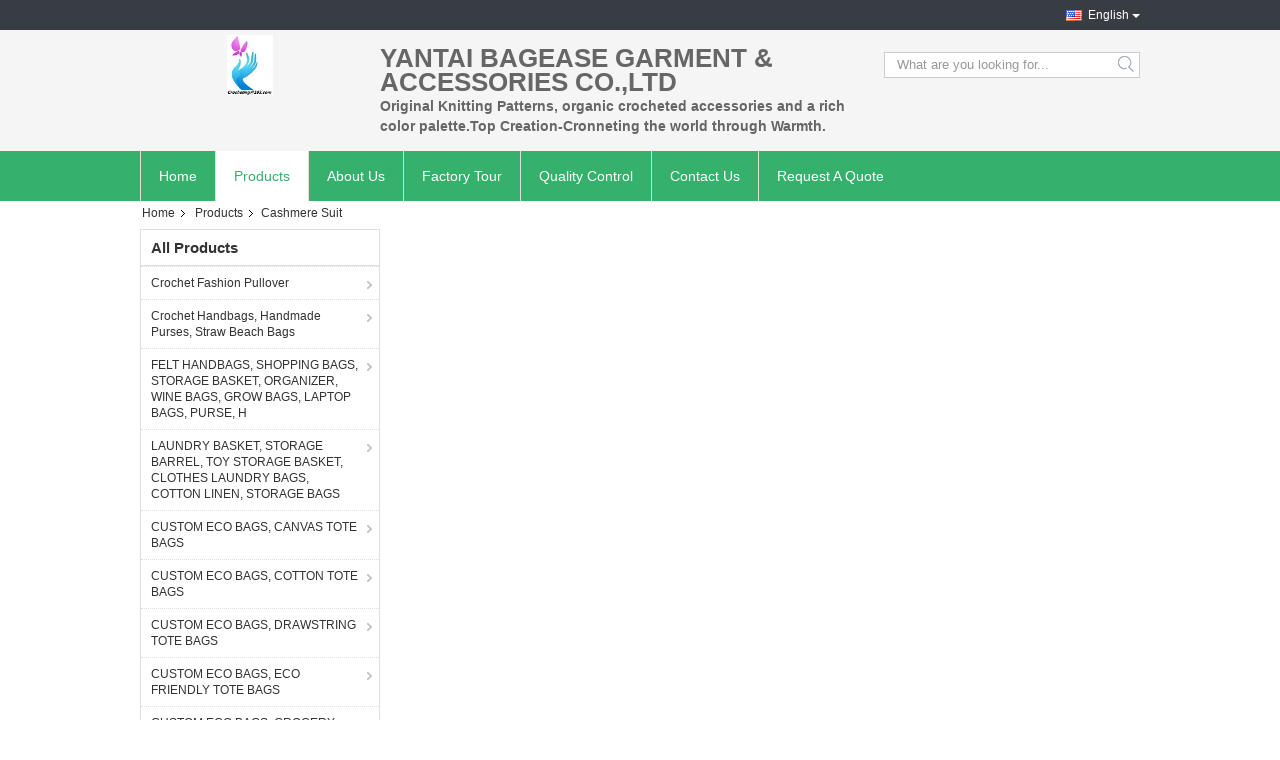

--- FILE ---
content_type: text/html
request_url: https://www.crochetgarment.com/supplier-cashmere_suit-202070.html
body_size: 9513
content:

<!DOCTYPE html>
<html>
<head>
	<meta charset="utf-8">
	<meta http-equiv="X-UA-Compatible" content="IE=edge">
	<meta name="viewport" content="width=device-width, initial-scale=1">
    <link rel="alternate" href="//m.crochetgarment.com/supplier-202070-cashmere-suit" media="only screen and (max-width: 640px)" />
<script type="text/javascript">
/*<![CDATA[*/
var colorUrl = '';
var query_string = ["Products","Show",202070];
var customtplcolor = 99304;
/*]]>*/
</script>
<title>Cashmere Suit on sales  - Quality Cashmere Suit supplier</title>
    <meta name="keywords" content="Cashmere Suit, Cashmere Suit supplier, Cashmere Suit on sales, Cashmere Suit exporter" />
    <meta name="description" content="Cashmere Suit, You can Buy good quality Cashmere Suit , we are Cashmere Suit distributor & Cashmere Suit manufacturer from China market." />
    <link type="text/css" rel="stylesheet"
          href="/images/global.css" media="all">
    <link type="text/css" rel="stylesheet"
          href="/photo/crochetgarment/sitetpl/style/common.css" media="all">
    <script type="text/javascript" src="/js/jquery.js"></script>
    <script type="text/javascript" src="/js/common.js"></script>
</head>
<body>
<div class="cont_main_whole">
               <div class="f_header_mainall_son2">
	<div class="fh_phone">
		<div class="fh_phone_inner">
			<!--            <a href="#" class="f_cur"><span class="fh_guoqi"></span>English<span class="fh_jiantou"></span></a>-->
            				<div class="f_cur select_language_wrap" id="selectlang">
                    					<a id="tranimg"
					   href="javascript:;"
					   class="ope english">English						<span class="fh_jiantou"></span>
					</a>
					<dl id="p_l" class="select_language" style="display: none">
                        							<dt class="english">
                                                                <a title="China good quality [#g1#]  on sales" href="https://www.crochetgarment.com/supplier-202070-cashmere-suit">English</a>							</dt>
                        					</dl>
				</div>
            			<p class="phone" style="display:none;">
				<span class="phone_icon"></span>
				<span id="hourZone"></span>
			</p>

			<div class="clearfix"></div>
		</div>
	</div>
	<div class="f_header_mainall_son2_inner">
		<div class="fh_logo">
            <a title="" href="//www.crochetgarment.com"><img onerror="$(this).parent().hide();" src="/logo.gif" alt="" /></a>		</div>
		<div class="fh_logotxt">
            			<span class="fh_logotxt_s"><p><span style="font-size:26px"><strong>YANTAI BAGEASE GARMENT &amp; ACCESSORIES CO.,LTD</strong></span></p>

<p>Original Knitting Patterns, organic crocheted accessories and a rich color palette.Top Creation-Cronneting the world through Warmth.</p></span>
		</div>
		<div class="fh_search">
			<div class="fh_search_input">
				<form action="" method="POST" onsubmit="return jsWidgetSearch(this,'');">
					<input type="text" name="keyword" placeholder="What are you looking for..."
						   value="">
					<button type="submit" name="submit">
                    <i style="display:block;width:0;height:0;overflow:hidden">search</i>
                    </button>
				</form>
				<div class="clearfix"></div>
			</div>
		</div>
		<div class="clearfix"></div>
	</div>
</div>
	<script>
        show_f_header_main_dealZoneHour = true;
	</script>

<script>
    if (window.addEventListener) {
        window.addEventListener("load", function () {
            $(".select_language_wrap").mouseover(function () {
                $(this).children(".select_language").show();
            })
            $(".select_language_wrap").mouseout(function () {
                $(this).children(".select_language").hide();
            })
            if ((typeof(show_f_header_main_dealZoneHour) != "undefined") && show_f_header_main_dealZoneHour) {
                f_header_main_dealZoneHour(
                    "00",
                    "08",
                    "00",
                    "17",
                    "86-535-323-6542",
                    "");
            }
        }, false);
    }
    else {
        window.attachEvent("onload", function () {
            $(".select_language_wrap").mouseover(function () {
                $(this).children(".select_language").show();
            })
            $(".select_language_wrap").mouseout(function () {
                $(this).children(".select_language").hide();
            })
            if ((typeof(show_f_header_main_dealZoneHour) != "undefined") && show_f_header_main_dealZoneHour) {
                f_header_main_dealZoneHour(
                    "00",
                    "08",
                    "00",
                    "17",
                    "86-535-323-6542",
                    "");
            }
        });
    }
</script>             <div class="f_header_nav_son2">
    <dl class="header_nav_tabs">
        <dt class='first_dt '>
            <a title="" href="/">Home</a>        </dt>
        <dt class="active"            >
            <a title="" href="/products.html">Products</a>        </dt>
        <dt >
            <a title="" href="/aboutus.html">About Us</a>        </dt>
        <dt >
            <a title="" href="/factory.html">Factory Tour</a>        </dt>
                <dt >
            <a title="" href="/quality.html">Quality Control</a>        </dt>
                        <dt >
            <a title="" href="/contactus.html">Contact Us</a>        </dt>
        <dt class="last_dt ">
        <form id="f_header_nav_form" method="post" >
            <input type="hidden" name="pid" value=""/>
            <a rel="nofollow">
                    <span
                        onclick="document.getElementById('f_header_nav_form').action='/contactnow.html';document.getElementById('f_header_nav_form').submit();">
                        Request A Quote                    </span>
            </a>
        </form>
        </dt>
        <dt>
                    </dt>
    </dl>
</div>            </div>
<div class="cont_main_box">
                <div class="f_header_breadcrumb">
    <a title="" href="/">Home</a>    <a title="" href="/products.html">Products</a><h2 class="index-bread" >Cashmere Suit</h2></div>
         <div class="cont_main_n">
                
<div class="n_menu_list">
    <div class="main_title"><span class="main_con">All Products</span></div>
                
        <div class="item ">
            <strong>
                
                <a title="China Crochet Fashion Pullover  on sales" href="/supplier-190515-crochet-fashion-pullover">Crochet Fashion Pullover</a>
                                                    <span class="num">(25)</span>
                            </strong>
                                </div>
                
        <div class="item ">
            <strong>
                
                <a title="China Crochet Handbags, Handmade Purses, Straw Beach Bags  on sales" href="/supplier-190524-crochet-handbags-handmade-purses-straw-beach-bags">Crochet Handbags, Handmade Purses, Straw Beach Bags</a>
                                                    <span class="num">(33)</span>
                            </strong>
                                </div>
                
        <div class="item ">
            <strong>
                
                <a title="China FELT HANDBAGS, SHOPPING BAGS, STORAGE BASKET, ORGANIZER, WINE BAGS, GROW BAGS, LAPTOP BAGS, PURSE, H  on sales" href="/supplier-206422-felt-handbags-shopping-bags-storage-basket-organizer-wine-bags-grow-bags-laptop-bags-purse-h">FELT HANDBAGS, SHOPPING BAGS, STORAGE BASKET, ORGANIZER, WINE BAGS, GROW BAGS, LAPTOP BAGS, PURSE, H</a>
                                                    <span class="num">(17)</span>
                            </strong>
                                </div>
                
        <div class="item ">
            <strong>
                
                <a title="China LAUNDRY BASKET, STORAGE BARREL, TOY STORAGE BASKET, CLOTHES LAUNDRY BAGS, COTTON LINEN, STORAGE BAGS  on sales" href="/supplier-201830-laundry-basket-storage-barrel-toy-storage-basket-clothes-laundry-bags-cotton-linen-storage-bags">LAUNDRY BASKET, STORAGE BARREL, TOY STORAGE BASKET, CLOTHES LAUNDRY BAGS, COTTON LINEN, STORAGE BAGS</a>
                                                    <span class="num">(14)</span>
                            </strong>
                                </div>
                
        <div class="item ">
            <strong>
                
                <a title="China CUSTOM ECO BAGS, CANVAS TOTE BAGS  on sales" href="/supplier-192377-custom-eco-bags-canvas-tote-bags">CUSTOM ECO BAGS, CANVAS TOTE BAGS</a>
                                                    <span class="num">(8)</span>
                            </strong>
                                </div>
                
        <div class="item ">
            <strong>
                
                <a title="China CUSTOM ECO BAGS, COTTON TOTE BAGS  on sales" href="/supplier-192378-custom-eco-bags-cotton-tote-bags">CUSTOM ECO BAGS, COTTON TOTE BAGS</a>
                                                    <span class="num">(12)</span>
                            </strong>
                                </div>
                
        <div class="item ">
            <strong>
                
                <a title="China CUSTOM ECO BAGS, DRAWSTRING TOTE BAGS  on sales" href="/supplier-192379-custom-eco-bags-drawstring-tote-bags">CUSTOM ECO BAGS, DRAWSTRING TOTE BAGS</a>
                                                    <span class="num">(6)</span>
                            </strong>
                                </div>
                
        <div class="item ">
            <strong>
                
                <a title="China CUSTOM ECO BAGS, ECO FRIENDLY TOTE BAGS  on sales" href="/supplier-192380-custom-eco-bags-eco-friendly-tote-bags">CUSTOM ECO BAGS, ECO FRIENDLY TOTE BAGS</a>
                                                    <span class="num">(7)</span>
                            </strong>
                                </div>
                
        <div class="item ">
            <strong>
                
                <a title="China CUSTOM ECO BAGS, GROCERY TOTE BAGS  on sales" href="/supplier-192381-custom-eco-bags-grocery-tote-bags">CUSTOM ECO BAGS, GROCERY TOTE BAGS</a>
                                                    <span class="num">(4)</span>
                            </strong>
                                </div>
                
        <div class="item ">
            <strong>
                
                <a title="China CUSTOM ECO BAGS, JUTE TOTE BAGS  on sales" href="/supplier-192382-custom-eco-bags-jute-tote-bags">CUSTOM ECO BAGS, JUTE TOTE BAGS</a>
                                                    <span class="num">(4)</span>
                            </strong>
                                </div>
                
        <div class="item ">
            <strong>
                
                <a title="China CUSTOM ECO BAGS, NON WOVEN TOTE BAGS  on sales" href="/supplier-192383-custom-eco-bags-non-woven-tote-bags">CUSTOM ECO BAGS, NON WOVEN TOTE BAGS</a>
                                                    <span class="num">(7)</span>
                            </strong>
                                </div>
                
        <div class="item ">
            <strong>
                
                <a title="China CUSTOM ECO BAGS, PROMOTIONAL BAGS  on sales" href="/supplier-192384-custom-eco-bags-promotional-bags">CUSTOM ECO BAGS, PROMOTIONAL BAGS</a>
                                                    <span class="num">(8)</span>
                            </strong>
                                </div>
                
        <div class="item ">
            <strong>
                
                <a title="China Crochet Cardigan  on sales" href="/supplier-190514-crochet-cardigan">Crochet Cardigan</a>
                                                    <span class="num">(12)</span>
                            </strong>
                                </div>
                
        <div class="item ">
            <strong>
                
                <a title="China Hand Knitted, Crochet sweaters  on sales" href="/supplier-190523-hand-knitted-crochet-sweaters">Hand Knitted, Crochet sweaters</a>
                                                    <span class="num">(16)</span>
                            </strong>
                                </div>
                
        <div class="item ">
            <strong>
                
                <a title="China Crochet Ponchoes  on sales" href="/supplier-190534-crochet-ponchoes">Crochet Ponchoes</a>
                                                    <span class="num">(15)</span>
                            </strong>
                                </div>
                
        <div class="item ">
            <strong>
                
                <a title="China Crochet Beachwear, Underwear  on sales" href="/supplier-190511-crochet-beachwear-underwear">Crochet Beachwear, Underwear</a>
                                                    <span class="num">(22)</span>
                            </strong>
                                </div>
                
        <div class="item ">
            <strong>
                
                <a title="China Crochet Dresses  on sales" href="/supplier-190527-crochet-dresses">Crochet Dresses</a>
                                                    <span class="num">(18)</span>
                            </strong>
                                </div>
                
        <div class="item ">
            <strong>
                
                <a title="China Crochet Tops  on sales" href="/supplier-190529-crochet-tops">Crochet Tops</a>
                                                    <span class="num">(9)</span>
                            </strong>
                                </div>
                
        <div class="item ">
            <strong>
                
                <a title="China Crochet Skirts  on sales" href="/supplier-190528-crochet-skirts">Crochet Skirts</a>
                                                    <span class="num">(6)</span>
                            </strong>
                                </div>
                
        <div class="item ">
            <strong>
                
                <a title="China Crochet Hats, Caps  on sales" href="/supplier-190519-crochet-hats-caps">Crochet Hats, Caps</a>
                                                    <span class="num">(22)</span>
                            </strong>
                                </div>
                
        <div class="item ">
            <strong>
                
                <a title="China Crochet Pillow, Cushion Covers, Knitted pillow accessories  on sales" href="/supplier-190533-crochet-pillow-cushion-covers-knitted-pillow-accessories">Crochet Pillow, Cushion Covers, Knitted pillow accessories</a>
                                                    <span class="num">(7)</span>
                            </strong>
                                </div>
                
        <div class="item ">
            <strong>
                
                <a title="China Crochet Toys, Baby Accessory  on sales" href="/supplier-190522-crochet-toys-baby-accessory">Crochet Toys, Baby Accessory</a>
                                                    <span class="num">(22)</span>
                            </strong>
                                </div>
                
        <div class="item ">
            <strong>
                
                <a title="China Pet Clothes, Pet Apparel, Dog Sweaters  on sales" href="/supplier-190536-pet-clothes-pet-apparel-dog-sweaters">Pet Clothes, Pet Apparel, Dog Sweaters</a>
                                                    <span class="num">(13)</span>
                            </strong>
                                </div>
                
        <div class="item ">
            <strong>
                
                <a title="China Crochet Doilies  on sales" href="/supplier-190530-crochet-doilies">Crochet Doilies</a>
                                                    <span class="num">(14)</span>
                            </strong>
                                </div>
                
        <div class="item ">
            <strong>
                
                <a title="China Crochet Scarves, Shawls, Neck Warmer  on sales" href="/supplier-190521-crochet-scarves-shawls-neck-warmer">Crochet Scarves, Shawls, Neck Warmer</a>
                                                    <span class="num">(11)</span>
                            </strong>
                                </div>
                
        <div class="item ">
            <strong>
                
                <a title="China Crochet Gloves, Mitten  on sales" href="/supplier-190517-crochet-gloves-mitten">Crochet Gloves, Mitten</a>
                                                    <span class="num">(8)</span>
                            </strong>
                                </div>
                
        <div class="item ">
            <strong>
                
                <a title="China Crochet Legwear warmer, Socks  on sales" href="/supplier-190520-crochet-legwear-warmer-socks">Crochet Legwear warmer, Socks</a>
                                                    <span class="num">(18)</span>
                            </strong>
                                </div>
                
        <div class="item ">
            <strong>
                
                <a title="China Crochet Footwear, Sandals  on sales" href="/supplier-190516-crochet-footwear-sandals">Crochet Footwear, Sandals</a>
                                                    <span class="num">(7)</span>
                            </strong>
                                </div>
                
        <div class="item ">
            <strong>
                
                <a title="China Crochet Booties, Shoes Slipper  on sales" href="/supplier-190513-crochet-booties-shoes-slipper">Crochet Booties, Shoes Slipper</a>
                                                    <span class="num">(20)</span>
                            </strong>
                                </div>
                
        <div class="item ">
            <strong>
                
                <a title="China Crochet Bedspreads, Bedskirt  on sales" href="/supplier-190525-crochet-bedspreads-bedskirt">Crochet Bedspreads, Bedskirt</a>
                                                    <span class="num">(6)</span>
                            </strong>
                                </div>
                
        <div class="item ">
            <strong>
                
                <a title="China Crochet Blanket, Table Clothes, Table Mats  on sales" href="/supplier-190512-crochet-blanket-table-clothes-table-mats">Crochet Blanket, Table Clothes, Table Mats</a>
                                                    <span class="num">(34)</span>
                            </strong>
                                </div>
                
        <div class="item ">
            <strong>
                
                <a title="China Crochet Hair Band, Hair Accessories, Headwrap  on sales" href="/supplier-190518-crochet-hair-band-hair-accessories-headwrap">Crochet Hair Band, Hair Accessories, Headwrap</a>
                                                    <span class="num">(8)</span>
                            </strong>
                                </div>
                
        <div class="item ">
            <strong>
                
                <a title="China Crochet Table Linen, Runners, Tops  on sales" href="/supplier-190535-crochet-table-linen-runners-tops">Crochet Table Linen, Runners, Tops</a>
                                                    <span class="num">(8)</span>
                            </strong>
                                </div>
                
        <div class="item ">
            <strong>
                
                <a title="China Crochet Motifs, Flowers  on sales" href="/supplier-190532-crochet-motifs-flowers">Crochet Motifs, Flowers</a>
                                                    <span class="num">(15)</span>
                            </strong>
                                </div>
                
        <div class="item ">
            <strong>
                
                <a title="China Crochet Laces, Trims  on sales" href="/supplier-190531-crochet-laces-trims">Crochet Laces, Trims</a>
                                                    <span class="num">(17)</span>
                            </strong>
                                </div>
                
        <div class="item ">
            <strong>
                
                <a title="China Knitted pouf ottoman, Poufs  on sales" href="/supplier-190537-knitted-pouf-ottoman-poufs">Knitted pouf ottoman, Poufs</a>
                                                    <span class="num">(7)</span>
                            </strong>
                                </div>
                
        <div class="item ">
            <strong>
                
                <a title="China Crochet Basket, Decorative Vase  on sales" href="/supplier-190538-crochet-basket-decorative-vase">Crochet Basket, Decorative Vase</a>
                                                    <span class="num">(12)</span>
                            </strong>
                                </div>
                
        <div class="item ">
            <strong>
                
                <a title="China Knit Blankets, Rugs, Crochet Carpet  on sales" href="/supplier-190539-knit-blankets-rugs-crochet-carpet">Knit Blankets, Rugs, Crochet Carpet</a>
                                                    <span class="num">(5)</span>
                            </strong>
                                </div>
                
        <div class="item ">
            <strong>
                
                <a title="China Crochet Collar Necklace, Garment Accessories  on sales" href="/supplier-190540-crochet-collar-necklace-garment-accessories">Crochet Collar Necklace, Garment Accessories</a>
                                                    <span class="num">(33)</span>
                            </strong>
                                </div>
                
        <div class="item ">
            <strong>
                
                <a title="China Crochet Collars, Necklaces  on sales" href="/supplier-190526-crochet-collars-necklaces">Crochet Collars, Necklaces</a>
                                                    <span class="num">(4)</span>
                            </strong>
                                </div>
                
        <div class="item ">
            <strong>
                
                <a title="China BABY CASHMERE SWEATER, KID CASHMERE SWEATER, GIRL DRESS, CHILDREN SWEATER, BABY CARDIGAN, KID PULLOV  on sales" href="/supplier-201661-baby-cashmere-sweater-kid-cashmere-sweater-girl-dress-children-sweater-baby-cardigan-kid-pullov">BABY CASHMERE SWEATER, KID CASHMERE SWEATER, GIRL DRESS, CHILDREN SWEATER, BABY CARDIGAN, KID PULLOV</a>
                                                    <span class="num">(12)</span>
                            </strong>
                                </div>
                
        <div class="item ">
            <strong>
                
                <a title="China GARMENT ACCESSORIES, BUTTON, ZIPPER, SLIDER, BELT BUCKLE, HOOK, EYE  on sales" href="/supplier-201657-garment-accessories-button-zipper-slider-belt-buckle-hook-eye">GARMENT ACCESSORIES, BUTTON, ZIPPER, SLIDER, BELT BUCKLE, HOOK, EYE</a>
                                                    <span class="num">(27)</span>
                            </strong>
                                </div>
                
        <div class="item ">
            <strong>
                
                <a title="China WOMEN CASHMERE SWEATER, FLAT KNITTING, CABLE, INTARSIA, PRINTING, SEWING, CRYSTAL, WOMEN PULLOVER SW  on sales" href="/supplier-201690-women-cashmere-sweater-flat-knitting-cable-intarsia-printing-sewing-crystal-women-pullover-sw">WOMEN CASHMERE SWEATER, FLAT KNITTING, CABLE, INTARSIA, PRINTING, SEWING, CRYSTAL, WOMEN PULLOVER SW</a>
                                                    <span class="num">(21)</span>
                            </strong>
                                </div>
                
        <div class="item ">
            <strong>
                
                <a title="China MACRAME FOLDABLE SCREEN, MACRAME WALL HANGING, PLANT HOLDER , CURTAINS, TEA COASTER Macrame Wall Art  on sales" href="/supplier-201828-macrame-foldable-screen-macrame-wall-hanging-plant-holder-curtains-tea-coaster-macrame-wall-art">MACRAME FOLDABLE SCREEN, MACRAME WALL HANGING, PLANT HOLDER , CURTAINS, TEA COASTER Macrame Wall Art</a>
                                                    <span class="num">(8)</span>
                            </strong>
                                </div>
                
        <div class="item ">
            <strong>
                
                <a title="China COTTON RIPE BRAIDED FLOWER POTS HOLDER, DECORATIVE MACRAME PLANT HANGERS, HOUSEHOLD ARTICLES  on sales" href="/supplier-201831-cotton-ripe-braided-flower-pots-holder-decorative-macrame-plant-hangers-household-articles">COTTON RIPE BRAIDED FLOWER POTS HOLDER, DECORATIVE MACRAME PLANT HANGERS, HOUSEHOLD ARTICLES</a>
                                                    <span class="num">(7)</span>
                            </strong>
                                </div>
                
        <div class="item ">
            <strong>
                
                <a title="China WEDDING BANNER, PARTY, BIRTHDAY, DECORATION, PERSONALIZED, BURLAP, BUNTING, LACE, TRIANGLE, FLAGS, B  on sales" href="/supplier-201834-wedding-banner-party-birthday-decoration-personalized-burlap-bunting-lace-triangle-flags-b">WEDDING BANNER, PARTY, BIRTHDAY, DECORATION, PERSONALIZED, BURLAP, BUNTING, LACE, TRIANGLE, FLAGS, B</a>
                                                    <span class="num">(13)</span>
                            </strong>
                                </div>
                
        <div class="item ">
            <strong>
                
                <a title="China POLYESTER TASSEL, GARMENT ACCESSORIES, CURTAINS, TASSEL TRIM, FRINGE RIBBON SEWING ACCESORY, FRINGED  on sales" href="/supplier-201864-polyester-tassel-garment-accessories-curtains-tassel-trim-fringe-ribbon-sewing-accesory-fringed">POLYESTER TASSEL, GARMENT ACCESSORIES, CURTAINS, TASSEL TRIM, FRINGE RIBBON SEWING ACCESORY, FRINGED</a>
                                                    <span class="num">(36)</span>
                            </strong>
                                </div>
                
        <div class="item ">
            <strong>
                
                <a title="China JEWELRY, DREAM CATCHER, CROCHET NECKLACE, TASSEL NECKLACE, BROOCH, BRACELET, RINGS, CHAINS, BANGLES  on sales" href="/supplier-201924-jewelry-dream-catcher-crochet-necklace-tassel-necklace-brooch-bracelet-rings-chains-bangles">JEWELRY, DREAM CATCHER, CROCHET NECKLACE, TASSEL NECKLACE, BROOCH, BRACELET, RINGS, CHAINS, BANGLES</a>
                                                    <span class="num">(25)</span>
                            </strong>
                                </div>
                
        <div class="item ">
            <strong>
                
                <a title="China MEN CASHMERE SWEATER, PLAIN KNITTING, CABLE, INTARSIA, PRINTING DESIGNS  on sales" href="/supplier-202061-men-cashmere-sweater-plain-knitting-cable-intarsia-printing-designs">MEN CASHMERE SWEATER, PLAIN KNITTING, CABLE, INTARSIA, PRINTING DESIGNS</a>
                                                    <span class="num">(0)</span>
                            </strong>
                                </div>
                
        <div class="item ">
            <strong>
                
                <a title="China WOMEN CASHMERE SWEATER, FLAT KNITTING, CABLE, INTARSIA, PRINTING, HAND SEWING, CRYSTAL DESIGNS  on sales" href="/supplier-202062-women-cashmere-sweater-flat-knitting-cable-intarsia-printing-hand-sewing-crystal-designs">WOMEN CASHMERE SWEATER, FLAT KNITTING, CABLE, INTARSIA, PRINTING, HAND SEWING, CRYSTAL DESIGNS</a>
                                                    <span class="num">(3)</span>
                            </strong>
                                </div>
                
        <div class="item ">
            <strong>
                
                <a title="China BABY SWEATER, KIDS CASHMERE SWEATER, CARDIGAN, LAYETTE, PANTS, SWEATER  on sales" href="/supplier-202063-baby-sweater-kids-cashmere-sweater-cardigan-layette-pants-sweater">BABY SWEATER, KIDS CASHMERE SWEATER, CARDIGAN, LAYETTE, PANTS, SWEATER</a>
                                                    <span class="num">(0)</span>
                            </strong>
                                </div>
                
        <div class="item ">
            <strong>
                
                <a title="China CASHMERE COAT, MEN CASHMERE COAT, WOMEN CASHMERE COAT, BABY/KIDS CASHMERE COAT  on sales" href="/supplier-202064-cashmere-coat-men-cashmere-coat-women-cashmere-coat-baby-kids-cashmere-coat">CASHMERE COAT, MEN CASHMERE COAT, WOMEN CASHMERE COAT, BABY/KIDS CASHMERE COAT</a>
                                                    <span class="num">(0)</span>
                            </strong>
                                </div>
                
        <div class="item ">
            <strong>
                
                <a title="China CASHMERE SKIRT, CASHMERE WOVEN SKIRT, CASHMERE KNITTING SKIRT  on sales" href="/supplier-202065-cashmere-skirt-cashmere-woven-skirt-cashmere-knitting-skirt">CASHMERE SKIRT, CASHMERE WOVEN SKIRT, CASHMERE KNITTING SKIRT</a>
                                                    <span class="num">(0)</span>
                            </strong>
                                </div>
                
        <div class="item ">
            <strong>
                
                <a title="China CASHMERE SHAWL/SCARF, PLAIN KNITTING, INTARSIA, PRINTING, WOVEN, SHAWL WITH FUR  on sales" href="/supplier-202066-cashmere-shawl-scarf-plain-knitting-intarsia-printing-woven-shawl-with-fur">CASHMERE SHAWL/SCARF, PLAIN KNITTING, INTARSIA, PRINTING, WOVEN, SHAWL WITH FUR</a>
                                                    <span class="num">(0)</span>
                            </strong>
                                </div>
                
        <div class="item ">
            <strong>
                
                <a title="China CASHMERE PONCHO, KNITTING PONCHO, WOVEN PONCHO  on sales" href="/supplier-202067-cashmere-poncho-knitting-poncho-woven-poncho">CASHMERE PONCHO, KNITTING PONCHO, WOVEN PONCHO</a>
                                                    <span class="num">(0)</span>
                            </strong>
                                </div>
                
        <div class="item ">
            <strong>
                
                <a title="China CASHMERE BLANKET, CASHMERE BLANKET KNIT, CASHMERE BLANKET WOVEN  on sales" href="/supplier-202068-cashmere-blanket-cashmere-blanket-knit-cashmere-blanket-woven">CASHMERE BLANKET, CASHMERE BLANKET KNIT, CASHMERE BLANKET WOVEN</a>
                                                    <span class="num">(0)</span>
                            </strong>
                                </div>
                
        <div class="item ">
            <strong>
                
                <a title="China Cashmere Pants/Trousers  on sales" href="/supplier-202069-cashmere-pants-trousers">Cashmere Pants/Trousers</a>
                                                    <span class="num">(0)</span>
                            </strong>
                                </div>
                
        <div class="item active">
            <strong>
                
                <a title="China Cashmere Suit  on sales" href="/supplier-202070-cashmere-suit">Cashmere Suit</a>
                                                    <span class="num">(0)</span>
                            </strong>
                                </div>
                
        <div class="item ">
            <strong>
                
                <a title="China Cashmere Gloves/Mittens  on sales" href="/supplier-202071-cashmere-gloves-mittens">Cashmere Gloves/Mittens</a>
                                                    <span class="num">(0)</span>
                            </strong>
                                </div>
                
        <div class="item ">
            <strong>
                
                <a title="China Cashmere Hats/Caps  on sales" href="/supplier-202072-cashmere-hats-caps">Cashmere Hats/Caps</a>
                                                    <span class="num">(0)</span>
                            </strong>
                                </div>
                
        <div class="item ">
            <strong>
                
                <a title="China Cashmere Socks  on sales" href="/supplier-202073-cashmere-socks">Cashmere Socks</a>
                                                    <span class="num">(0)</span>
                            </strong>
                                </div>
                
        <div class="item ">
            <strong>
                
                <a title="China Cashmere Slipper/Shoes  on sales" href="/supplier-202074-cashmere-slipper-shoes">Cashmere Slipper/Shoes</a>
                                                    <span class="num">(0)</span>
                            </strong>
                                </div>
                
        <div class="item ">
            <strong>
                
                <a title="China Cashmere Nightwear  on sales" href="/supplier-202075-cashmere-nightwear">Cashmere Nightwear</a>
                                                    <span class="num">(0)</span>
                            </strong>
                                </div>
                
        <div class="item ">
            <strong>
                
                <a title="China Cashmere Toys  on sales" href="/supplier-202076-cashmere-toys">Cashmere Toys</a>
                                                    <span class="num">(0)</span>
                            </strong>
                                </div>
                
        <div class="item ">
            <strong>
                
                <a title="China YARN, BLENDED YARN, WOOL YARN, CASHMERE YARN  on sales" href="/supplier-202079-yarn-blended-yarn-wool-yarn-cashmere-yarn">YARN, BLENDED YARN, WOOL YARN, CASHMERE YARN</a>
                                                    <span class="num">(0)</span>
                            </strong>
                                </div>
                
        <div class="item ">
            <strong>
                
                <a title="China Cashmere fiber, mongolian cashmere fiber, Cashmere sheep wool fiber, Dehaired cashmere wool fiber, P  on sales" href="/supplier-202080-cashmere-fiber-mongolian-cashmere-fiber-cashmere-sheep-wool-fiber-dehaired-cashmere-wool-fiber-p">Cashmere fiber, mongolian cashmere fiber, Cashmere sheep wool fiber, Dehaired cashmere wool fiber, P</a>
                                                    <span class="num">(0)</span>
                            </strong>
                                </div>
                
        <div class="item ">
            <strong>
                
                <a title="China Fiber tops, Cashmere fiber tops, Wool Fiber tops, Dehaired Cashmere Tops  on sales" href="/supplier-202081-fiber-tops-cashmere-fiber-tops-wool-fiber-tops-dehaired-cashmere-tops">Fiber tops, Cashmere fiber tops, Wool Fiber tops, Dehaired Cashmere Tops</a>
                                                    <span class="num">(0)</span>
                            </strong>
                                </div>
                
        <div class="item ">
            <strong>
                
                <a title="China Door Stop, Book Ends  on sales" href="/supplier-202085-door-stop-book-ends">Door Stop, Book Ends</a>
                                                    <span class="num">(0)</span>
                            </strong>
                                </div>
                
        <div class="item ">
            <strong>
                
                <a title="China Jute Bags, Burlap Bag  on sales" href="/supplier-202086-jute-bags-burlap-bag">Jute Bags, Burlap Bag</a>
                                                    <span class="num">(0)</span>
                            </strong>
                                </div>
                
        <div class="item ">
            <strong>
                
                <a title="China Cotton Bags, Canvas Bag  on sales" href="/supplier-202087-cotton-bags-canvas-bag">Cotton Bags, Canvas Bag</a>
                                                    <span class="num">(0)</span>
                            </strong>
                                </div>
                
        <div class="item ">
            <strong>
                
                <a title="China Storage Basket, Laundry Basket  on sales" href="/supplier-202088-storage-basket-laundry-basket">Storage Basket, Laundry Basket</a>
                                                    <span class="num">(0)</span>
                            </strong>
                                </div>
                
        <div class="item ">
            <strong>
                
                <a title="China Cosmetic Bags, Makeup Bag  on sales" href="/supplier-202089-cosmetic-bags-makeup-bag">Cosmetic Bags, Makeup Bag</a>
                                                    <span class="num">(0)</span>
                            </strong>
                                </div>
                
        <div class="item ">
            <strong>
                
                <a title="China Drawstring Bag, Backpack  on sales" href="/supplier-202090-drawstring-bag-backpack">Drawstring Bag, Backpack</a>
                                                    <span class="num">(0)</span>
                            </strong>
                                </div>
                
        <div class="item ">
            <strong>
                
                <a title="China Non-woven Bags, PP Bag  on sales" href="/supplier-202091-non-woven-bags-pp-bag">Non-woven Bags, PP Bag</a>
                                                    <span class="num">(0)</span>
                            </strong>
                                </div>
                
        <div class="item ">
            <strong>
                
                <a title="China Folding Polyester Bags, Nylon Bag  on sales" href="/supplier-202092-folding-polyester-bags-nylon-bag">Folding Polyester Bags, Nylon Bag</a>
                                                    <span class="num">(0)</span>
                            </strong>
                                </div>
                
        <div class="item ">
            <strong>
                
                <a title="China Shopping bags, Tote bag  on sales" href="/supplier-202093-shopping-bags-tote-bag">Shopping bags, Tote bag</a>
                                                    <span class="num">(0)</span>
                            </strong>
                                </div>
                
        <div class="item ">
            <strong>
                
                <a title="China Packing jute bags, Jute gift bag, Jute tote  on sales" href="/supplier-202094-packing-jute-bags-jute-gift-bag-jute-tote">Packing jute bags, Jute gift bag, Jute tote</a>
                                                    <span class="num">(0)</span>
                            </strong>
                                </div>
                
        <div class="item ">
            <strong>
                
                <a title="China Fabric Canvas Wine Bags, Gift Bag, Bottle Bag  on sales" href="/supplier-202095-fabric-canvas-wine-bags-gift-bag-bottle-bag">Fabric Canvas Wine Bags, Gift Bag, Bottle Bag</a>
                                                    <span class="num">(0)</span>
                            </strong>
                                </div>
                
        <div class="item ">
            <strong>
                
                <a title="China Cotton handles insulated lunch bag, Cooler bags  on sales" href="/supplier-202096-cotton-handles-insulated-lunch-bag-cooler-bags">Cotton handles insulated lunch bag, Cooler bags</a>
                                                    <span class="num">(0)</span>
                            </strong>
                                </div>
                
        <div class="item ">
            <strong>
                
                <a title="China Beach bags Summer bags  on sales" href="/supplier-202097-beach-bags-summer-bags">Beach bags Summer bags</a>
                                                    <span class="num">(0)</span>
                            </strong>
                                </div>
                
        <div class="item ">
            <strong>
                
                <a title="China Handbags  on sales" href="/supplier-202098-handbags">Handbags</a>
                                                    <span class="num">(0)</span>
                            </strong>
                                </div>
                
        <div class="item ">
            <strong>
                
                <a title="China Shoulder Bags  on sales" href="/supplier-202099-shoulder-bags">Shoulder Bags</a>
                                                    <span class="num">(0)</span>
                            </strong>
                                </div>
                
        <div class="item ">
            <strong>
                
                <a title="China Christmas Bags  on sales" href="/supplier-202100-christmas-bags">Christmas Bags</a>
                                                    <span class="num">(0)</span>
                            </strong>
                                </div>
                
        <div class="item ">
            <strong>
                
                <a title="China Pencil Bags  on sales" href="/supplier-202101-pencil-bags">Pencil Bags</a>
                                                    <span class="num">(0)</span>
                            </strong>
                                </div>
                
        <div class="item ">
            <strong>
                
                <a title="China Shoe Bags  on sales" href="/supplier-202102-shoe-bags">Shoe Bags</a>
                                                    <span class="num">(0)</span>
                            </strong>
                                </div>
    </div>

                

                    <div class="n_certificate_list">
                    <div class="main_title"><strong class="main_con">Certification</strong></div>
                        <div class="certificate_con">
            <a target="_blank" title="Good quality Crochet Fashion Pullover for sales" href="/photo/qd14826643-yantai_bagease_garment_accessories_co_ltd.jpg"><img src="/photo/qm14826643-yantai_bagease_garment_accessories_co_ltd.jpg" alt="Good quality Crochet Handbags, Handmade Purses, Straw Beach Bags for sales" /></a>        </div>
            <div class="clearfix"></div>
    </div>                                <div class="n_contact_box">
	<dl class="l_msy">
		<dd>I'm Online Chat Now</dd>
		<dt>
                        				<div class="two"><a href="skype:mydearneil?call"></a></div>            				<div class="three"><a href="ymsgr:sendIM?bagplastics@yahoo.com"></a></div>            				<div class="four"><a href="mailto:Bagplastics@yahoo.com"></a></div>                        		</dt>
	</dl>
	<div class="btn-wrap">
		<form
				onSubmit="return changeAction(this,'/contactnow.html');"
				method="POST" target="_blank">
			<input type="hidden" name="pid" value="0"/>
			<input type="submit" name="submit" value="Contact Now" class="btn submit_btn" style="background:#ff771c url(/images/css-sprite.png) -255px -213px;color:#fff;border-radius:2px;padding:2px 18px 2px 40px;width:auto;height:2em;">
		</form>
	</div>
</div>
<script>
    function n_contact_box_ready() {
        if (typeof(changeAction) == "undefined") {
            changeAction = function (formname, url) {
                formname.action = url;
            }
        }
    }
    if(window.addEventListener){
        window.addEventListener("load",n_contact_box_ready,false);
    }
    else{
        window.attachEvent("onload",n_contact_box_ready);
    }
</script>

        </div>
        <div class="cont_main_no">
            <div class="cont_main_no_inner">
                                                <div class="clearfix"></div>
                            </div>
        </div>
        <div class="clearfix"></div>
</div>
<div class="cont_main_whole">
 <style>
	.f_footer_main .cer_cont a {
		color: #333 !important;
		 float: none;
		 margin-left: 0;
	}
</style>
<div class="f_footer_main">
    	<table cellpadding="0" cellspacing="0" width="100%">
		<tr>
			<td class="men_wrap men_wrap_first">
				<div class="men"> <b class="title">About Us</b>
					<div>
                        <a target="_self" title="Chinagood qualityCrochet Fashion Pullover Company Profile" href="/aboutus.html">About Us</a>					</div>
					<div>
                        <a target="_self" title="Chinagood qualityCrochet Fashion Pullover Factory Tour" href="/factory.html">Factory Tour</a>					</div>
					<div>
                        <a target="_self" title="good qualityCrochet Fashion Pullover " href="/quality.html">Quality Control</a>					</div>
				</div>
			</td>

							<td class="men_wrap">
				
					<div class="men"> <b class="title">
                            <a title="China Crochet Beachwear, Underwear distributor" href="/supplier-190511-crochet-beachwear-underwear">Crochet Beachwear, Underwear</a>						</b>
															<div>
                                    <a title="China Swimwear, Lace Beach, Cover Up, Clothes, Pareo Sexy, Female Swimsuit, Beachwear, underwear distributor" href="/sale-9356261-swimwear-lace-beach-cover-up-clothes-pareo-sexy-female-swimsuit-beachwear-underwear.html">Swimwear, Lace Beach, Cover Up, Clothes, Pareo Sexy, Female Swimsuit, Beachwear, underwear</a>								</div>
															<div>
                                    <a title="China summer sexy cotton handmade crochet bikini bra candy swimwear top beachwear top string bra camisole underwear distributor" href="/sale-9356268-summer-sexy-cotton-handmade-crochet-bikini-bra-candy-swimwear-top-beachwear-top-string-bra-camisole-.html">summer sexy cotton handmade crochet bikini bra candy swimwear top beachwear top string bra camisole underwear</a>								</div>
															<div>
                                    <a title="China underwear underwear, Bikini swim suit, Navy Crochet Swimwear Beachwear Bikini Bikini distributor" href="/sale-9356266-underwear-underwear-bikini-swim-suit-navy-crochet-swimwear-beachwear-bikini-bikini.html">underwear underwear, Bikini swim suit, Navy Crochet Swimwear Beachwear Bikini Bikini</a>								</div>
															<div>
                                    <a title="China new summer style hand-knitted women swimsuit fashion underwear ladies hollow out crochet sexy bikini set beach wear distributor" href="/sale-9356267-new-summer-style-hand-knitted-women-swimsuit-fashion-underwear-ladies-hollow-out-crochet-sexy-bikini.html">new summer style hand-knitted women swimsuit fashion underwear ladies hollow out crochet sexy bikini set beach wear</a>								</div>
													</div>
								</td>
							<td class="men_wrap">
				
					<div class="men"> <b class="title">
                            <a title="China Hand Knitted, Crochet sweaters distributor" href="/supplier-190523-hand-knitted-crochet-sweaters">Hand Knitted, Crochet sweaters</a>						</b>
															<div>
                                    <a title="China Crochet sweater, hand knitted, Women&amp;#039;s Hollow Crochet sweater short-sleeved Batwing sleeve Pullovers distributor" href="/sale-9356471-crochet-sweater-hand-knitted-women-s-hollow-crochet-sweater-short-sleeved-batwing-sleeve-pullovers.html">Crochet sweater, hand knitted, Women&#039;s Hollow Crochet sweater short-sleeved Batwing sleeve Pullovers</a>								</div>
															<div>
                                    <a title="China Crochet,Women Loose Crochet Knitted Blouse Wears O-Neck Hollow Pullover Wool Sweaters Top distributor" href="/sale-9356469-crochet-women-loose-crochet-knitted-blouse-wears-o-neck-hollow-pullover-wool-sweaters-top.html">Crochet,Women Loose Crochet Knitted Blouse Wears O-Neck Hollow Pullover Wool Sweaters Top</a>								</div>
															<div>
                                    <a title="China Crochet,pullover Hollow Out Golden Thread women sweater Knitted Loose Sweaters warm pullovers distributor" href="/sale-9356467-crochet-pullover-hollow-out-golden-thread-women-sweater-knitted-loose-sweaters-warm-pullovers.html">Crochet,pullover Hollow Out Golden Thread women sweater Knitted Loose Sweaters warm pullovers</a>								</div>
															<div>
                                    <a title="China Crochet,Sweater Three Quarter Sleeve Hollow out Casual Crochet Knitted Sweater Women Jumper Pullovers distributor" href="/sale-9356468-crochet-sweater-three-quarter-sleeve-hollow-out-casual-crochet-knitted-sweater-women-jumper-pullover.html">Crochet,Sweater Three Quarter Sleeve Hollow out Casual Crochet Knitted Sweater Women Jumper Pullovers</a>								</div>
													</div>
								</td>
							<td class="men_wrap">
				
					<div class="men"> <b class="title">
                            <a title="China Crochet Handbags, Handmade Purses, Straw Beach Bags distributor" href="/supplier-190524-crochet-handbags-handmade-purses-straw-beach-bags">Crochet Handbags, Handmade Purses, Straw Beach Bags</a>						</b>
															<div>
                                    <a title="China Straw pattern beach bags women handbag Women Bag in shoulder pouch for female bags distributor" href="/sale-9356500-straw-pattern-beach-bags-women-handbag-women-bag-in-shoulder-pouch-for-female-bags.html">Straw pattern beach bags women handbag Women Bag in shoulder pouch for female bags</a>								</div>
															<div>
                                    <a title="China Messenger Bags, Sexy Desigual Boho, Crochet, Hollow Tassel, HandBags, Ladies Shoulder Bag distributor" href="/sale-9356480-messenger-bags-sexy-desigual-boho-crochet-hollow-tassel-handbags-ladies-shoulder-bag.html">Messenger Bags, Sexy Desigual Boho, Crochet, Hollow Tassel, HandBags, Ladies Shoulder Bag</a>								</div>
															<div>
                                    <a title="China Fashion Straw Beach Bag Summer Weave Woven Women Shoulder Bags Straw Handbags with Ribbons distributor" href="/sale-9356504-fashion-straw-beach-bag-summer-weave-woven-women-shoulder-bags-straw-handbags-with-ribbons.html">Fashion Straw Beach Bag Summer Weave Woven Women Shoulder Bags Straw Handbags with Ribbons</a>								</div>
															<div>
                                    <a title="China Woolen Lolita Crochet Bags Boho Messenger Bag Cute Strawberry Girl Bag distributor" href="/sale-9356488-woolen-lolita-crochet-bags-boho-messenger-bag-cute-strawberry-girl-bag.html">Woolen Lolita Crochet Bags Boho Messenger Bag Cute Strawberry Girl Bag</a>								</div>
													</div>
								</td>
			
			<td class="men_wrap men_wrap_last">
				<div class="men"> <b class="title">Contact Us</b>
					<div>
                        <a target="_self" title="Chinagood qualityCUSTOM ECO BAGS, CANVAS TOTE BAGS " href="/contactus.html">Contact Us</a>					</div>
					<div>
                        <a rel="nofollow" target="_blank" title="Chinagood qualityCUSTOM ECO BAGS, CANVAS TOTE BAGS " href="/contactnow.html">Request A Quote</a>					</div>
					<div>
						<a title="Chinagood qualityCUSTOM ECO BAGS, CANVAS TOTE BAGS " href="mailto:Bagplastics@yahoo.com">E-Mail</a>					</div>
					<div>
                        <a target="_self" title="Chinagood qualityCUSTOM ECO BAGS, CANVAS TOTE BAGS " href="/sitemap.html">Sitemap</a>					</div>
											<div class="mobile_site">
							<a href="https://m.crochetgarment.com"
							   title="Mobile Site">
								<span class="glyphicon glyphicon-phone"></span>Mobile Site</a>
						</div>
									</div>
			</td>
		</tr>
	</table>

    <!--sgs-->
    

	<div class="cer_cont">
		<a href='/privacy.html' rel='nofollow' >Privacy Policy</a> | <a title='China Cashmere Suit' href=https://www.ecer.com/china-cashmere-suit target='_blank'>China Cashmere Suit</a> Supplier.        Copyright © 2017 - 2023 crochetgarment.com. All Rights Reserved. Developed by <a title=ECER href=https://www.ecer.com/ target='_blank'>ECER</a>    </div>
	</div></div>
<script type="text/javascript"> (function() {var e = document.createElement('script'); e.type = 'text/javascript'; e.async = true; e.src = '/stats.js'; var s = document.getElementsByTagName('script')[0]; s.parentNode.insertBefore(e, s); })(); </script><noscript><img style="display:none" src="/stats.php" rel="nofollow"/></noscript>
</body>
</html>
<!-- static:2023-07-03 19:05:38 -->
